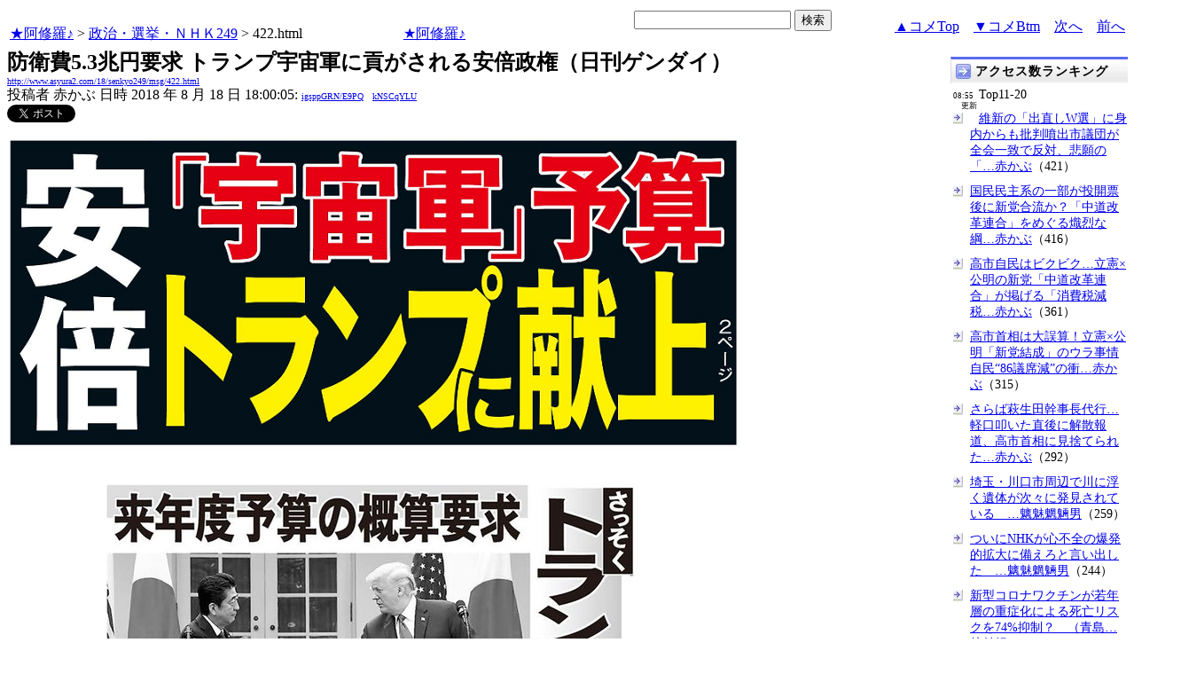

--- FILE ---
content_type: text/html
request_url: http://www.asyura2.com/18/senkyo249/msg/422.html
body_size: 12686
content:
<!DOCTYPE HTML PUBLIC "-//W3C//DTD HTML 4.01 Transitional//EN">
<HTML lang="ja-JP">
<head>
<!-- as gtag.js start 20250822 -->

<!-- as gtag.js end -->
<meta http-equiv="Content-type" content="text/html; charset=Shift_JIS">
<title>防衛費5.3兆円要求 トランプ宇宙軍に貢がされる安倍政権（日刊ゲンダイ）　 赤かぶ</title>

 
 

<!-- html head csstype start 20201006 -->
<meta name="viewport" content="width=device-width, initial-scale=1.0">
<META http-equiv="Content-Style-Type" content="text/css">
<link rel="stylesheet" type="text/css" href="http://www.asyura2.com/css/delCmtD.css" title="standard" >
<link rel="alternate stylesheet" type="text/css" href="http://www.asyura2.com/css/delCmtV.css" title="alternate" >

<link rel="stylesheet" type="text/css" media="screen and (max-width: 799px)" href="http://www.asyura2.com/css/smart1.css">
<link rel="stylesheet" type="text/css" media="screen and (min-width: 800px)" href="http://www.asyura2.com/css/newstyle2020.css" >

<link rel="stylesheet" type="text/css" href="http://www.asyura.us/hks/css/user.css">
<META http-equiv="Content-Script-Type" content="text/javascript">
<script type="text/javascript" src="/js/javascript.js"></script>
<script type="text/javascript" src="/js/styleswitcher.js"></script>
<meta name="referrer" content="unsafe-url">
<!-- html head csstype end -->

<!-- ad head start 2025102213 -->
<script type="text/javascript">
  var microadCompass = microadCompass || {};
  microadCompass.queue = microadCompass.queue || [];
</script>
<script type="text/javascript" charset="UTF-8" src="//j.microad.net/js/compass.js" onload="new microadCompass.AdInitializer().initialize();" async></script>
<!-- ad head end -->
</head>
<BODY>
<a name="top"></a>
<!-- なにも変更しなくてＯＫ カウンターを時々変更する。-->

<table border="0" width="100%">
    <tr> 
    <td><a href="../../../index.html">★阿修羅♪</a>  &gt; <a href="../index.html">政治・選挙・ＮＨＫ249</a> &gt; 422.html
<!-- asgifcounter del p2 <img src ="/cnt/001/c/Count__.cgi?ft=0&dd=C&comma=T&df=senkyo249_422"> --> 
<!-- count view start 20201014 -->
<div id="counterblock" style="display: inline-block; _display: inline;"></div><script>var counterblock = document.getElementById('counterblock');counterblock.insertAdjacentHTML( 'beforebegin', '<iframe src="http://www.asyura2.com/cnt/a2.php?ref=' + document.referrer + '&url=' + location.href + '"  height="30" width="90" frameborder="0" scrolling="no"></iframe>' );</script>
<!-- count view end -->
　<a href="../../../index.html">★阿修羅♪</a><!-- スマホ用リンク20180813 -->


    </td>
      <td align="right"> 

<!-- google.co.jp_search start 20180823 -->
       <table bgcolor="#FFFFFF" border="0" cellpadding="0" cellspacing="0">

         <tr> 
          <td> 
<form action="http://www.google.co.jp/search" method="get">
<input type="hidden" name="as_occt" value="any">
<input type="hidden" name="as_sitesearch" value="www.asyura2.com">
<input type="hidden" name="num" value="10">
<input type="text" size="20" name="as_q">
<input type="submit" name="btnG" value="検索" class="smart_submit">
</form>
          </td>
         </tr>
       </table>
<!-- google.co.jp_search end -->

   </td>
      <td>
        <div align="right"><a href="#ctop">▲コメTop</a>　<a href="#cbtm">▼コメBtm</a>　<a href="423.html">次へ</a>　<a href="421.html">前へ</a></div>
      </td>
    </tr>
</table>


<!-- box sumaho start 20251018 -->

<!-- box sumaho end -->


<!-- ２カラム　上部　開始-->
<div id="post-content">
    <div id="main-content-left">
<!-- ２カラム　上部　終了-->




<font size="+2"><b>防衛費5.3兆円要求 トランプ宇宙軍に貢がされる安倍政権（日刊ゲンダイ）　</b></font><br>
<font size=1><a href="http://www.asyura2.com/18/senkyo249/msg/422.html">http://www.asyura2.com/18/senkyo249/msg/422.html</a></font><br>
<siname> 投稿者 赤かぶ 日時 2018 年 8 月 18 日 18:00:05: <font size=1><a href="https://www.google.com/search?hl=ja&ie=Shift_JIS&q=site%3Awww.asyura2.com&q=igsppGRN/E9PQ" target="_blank">igsppGRN/E9PQ</a>　<a href="http://www.asyura2.com/acpn/k/kn/kns/kNSCqYLU/index.html" target="_blank">kNSCqYLU</a></font>
 

<!-- snsshare01 start 20190302 -->
<table border="0" cellpadding="0" cellspacing="0">
<tr><td bordercolor="0">
<!-- twitter -->
<a href="https://twitter.com/share" class="twitter-share-button">Tweet</a>
</td><td bordercolor="0">
<!-- FBいいね！-->
　<div class="fb-like" expr:data-href="data:post.url" data-layout="button_count" data-action="like" data-show-faces="false" data-share="true"></div>
</td>
</tr></table>
<!-- snsshare01 end -->

 

<!-- asadbox main top start 20251116 -->
<div id="2b4ffed17c790d66cc6c0b8cd4cfeb53" >
  <script type="text/javascript">
    microadCompass.queue.push({
      "spot": "2b4ffed17c790d66cc6c0b8cd4cfeb53"
    });
  </script>
</div>
<!-- asadbox main top end -->




<!-- 070903 peter start -->
<!-- 
<img src="http://www.asyura.us/peterimg/1002.gif" align="right">
 -->
<!-- 070903 peter end -->


<p> 




<img src="http://img.asyura2.com/x0/d8/9259.png"><p><br>
　　　　　　<img src="http://img.asyura2.com/x0/d8/9258.jpg"><p><br>

<font size="5"><b>防衛費5.3兆円要求 トランプ宇宙軍に貢がされる安倍政権</b></font><br><a href="https://www.nikkan-gendai.com/articles/view/news/235718" target="_blank">https://www.nikkan-gendai.com/articles/view/news/235718</a><br>2018年8月18日　日刊ゲンダイ<br><br>　<img src="http://img.asyura2.com/x0/d8/9257.jpg"><br>　日本はいいカネづる（Ｃ）共同通信社<br><br>　さっそく出てきた。トランプ政権が２０２０年までに第６の軍となる宇宙軍を創設すると発表し、安倍政権がどんな負担を約束させられているのか危惧する声が上がる中、１７日の新聞各紙が宇宙関連のニュースを一斉に報じた。<br><br>　読売新聞は１面トップで「衛星で宇宙ゴミ監視」と書き、日本政府が宇宙空間の状況を監視する人工衛星（ＳＳＡ衛星）導入の検討に入ったと伝えた。ＳＳＡ衛星は１基当たり１５０億円程度。打ち上げ費用は１回につき５０億～１００億円かかるという。<br><br>　産経新聞も１面で「日本初の有人月面着陸機」の開発構想を報じた。米国が２０２０年代に建設を目指す月基地への参加を念頭に置いたものだという。<br><br><font color="#000000" face="メイリオ" size="4"><b>■進次郎氏らも予算確保提言</b></font><br><br>　日経新聞には「宇宙・電子戦など重点」という見出しで、防衛省が来年度予算の概算要求で過去最大の５兆３０００億円規模を要求するという記事が載っていた。陸海空の枠を超えて対応する「領域横断（クロスドメイン）作戦」の実現を目指し、宇宙を監視するシステムの整備費用などを盛り込む見通しだという。この調子だと、自衛隊は地球の裏側どころか宇宙の果てまで、米国の軍事行動に付き合わされることになりかねない。<br><br>「安倍政権に近い保守系のメディアで一斉に宇宙開発のニュースが報じられたことが、米国の宇宙軍創設とリンクしているのは間違いありません。日本政府が米国の宇宙軍に直接、カネを払うことはできませんが、研究開発を含め、実際の運用や機器購入など多方面での協力体制を求められるはずで、何ができるか検討している段階だと思います」（軍事ジャーナリストの世良光弘氏）<br><br>　そういえば、今月３日に自民党の小泉進次郎筆頭副幹事長らが、宇宙ゴミの撤去技術確立に向けた予算の確保を求める提言を首相官邸に届けていた。突然、宇宙ゴミの話なんか持ち出してどうしたのかと不思議がられていたが、これも宇宙軍への協力と関連した話なのだろう。自民党の勉強会では「日本の技術力を生かした世界貢献」として、国を挙げて宇宙ゴミ対策を支援するプランが検討されているという。<br><br>　９月の総裁選で安倍３選なら、宇宙分野でも米国に貢がされ、防衛費が青天井になっていくのは確実だ。<br><br>　宇宙ゴミの前に、まずは自民党内のゴミを掃除してもらいたい。 <br><br><br><img src="http://img.asyura2.com/x0/d8/9260.png"><br><a href="https://www.facebook.com/permalink.php?id=234195116599096&story_fbid=2058022654216324" target="_blank">https://www.facebook.com/permalink.php?id=234195116599096&story_fbid=2058022654216324</a><br><br><br><blockquote class="twitter-tweet" data-lang="ja"><p lang="ja" dir="ltr">防衛費5.3兆円要求 トランプ宇宙軍に貢がされる安倍政権<br>日経『宇宙・電子戦重点』進次郎も「予算確保を」<br>「日本独自の宇宙開発、実は米軍の下請け作業」の怖れ<a href="https://t.co/YBtpZsotjY">https://t.co/YBtpZsotjY</a> <a href="https://twitter.com/hashtag/%E6%97%A5%E5%88%8A%E3%82%B2%E3%83%B3%E3%83%80%E3%82%A4DIGITAL?src=hash&ref_src=twsrc%5Etfw">#日刊ゲンダイDIGITAL</a><a href="https://twitter.com/tim1134?ref_src=twsrc%5Etfw">@tim1134</a> <a href="https://twitter.com/iwakamiyasumi?ref_src=twsrc%5Etfw">@iwakamiyasumi</a></p>&#8212; 宮澤　望 (@yuakira1) <a href="https://twitter.com/yuakira1/status/1030710939002101766?ref_src=twsrc%5Etfw">2018年8月18日</a></blockquote><br><script async src="https://platform.twitter.com/widgets.js" charset="utf-8"></script><br><br><blockquote class="twitter-tweet" data-lang="ja"><p lang="ja" dir="ltr">防衛費5.3兆円要求 トランプ宇宙軍に貢がされる安倍政権 <a href="https://t.co/HMhNQEj8BS">https://t.co/HMhNQEj8BS</a><br>進次郎氏らも予算確保提言～<br>この調子だと、自衛隊は地球の裏側どころか宇宙の果てまで、米国の軍事行動に付き合わされることになりかねない～<br>宇宙ゴミの前に先ずは党内のゴミ⇒首相始め殆どを掃除してもらいたい</p>&#8212; 天野慧 K.Amano自由党　結集　政権交代 (@peacosmos) <a href="https://twitter.com/peacosmos/status/1030733572770947072?ref_src=twsrc%5Etfw">2018年8月18日</a></blockquote><br><script async src="https://platform.twitter.com/widgets.js" charset="utf-8"></script><br><br><blockquote class="twitter-tweet" data-lang="ja"><p lang="ja" dir="ltr">読売新聞がトップで衛星で宇宙ごみ監視日本の衛星破損回避政府検討って出してたけどwebでも全然出てこないの <a href="https://t.co/uZ59HhA8wl">pic.twitter.com/uZ59HhA8wl</a></p>&#8212; 武田誠 (@makototension) <a href="https://twitter.com/makototension/status/1030219715535298560?ref_src=twsrc%5Etfw">2018年8月16日</a></blockquote><br><script async src="https://platform.twitter.com/widgets.js" charset="utf-8"></script><br><br><blockquote class="twitter-tweet" data-lang="ja"><p lang="ja" dir="ltr">読売一面トップ。まあメインは宇宙ゴミじゃなく、記事中にも有る様にキラー衛星対策だろな。<br><br>衛星で宇宙ゴミ監視 日本の衛星 破損回避…政府検討<a href="https://t.co/8ymRyN1hds">https://t.co/8ymRyN1hds</a><br>■他国の妨害も検知 <a href="https://t.co/wW7Nsf1W7n">pic.twitter.com/wW7Nsf1W7n</a></p>&#8212; 国難転生ロボ (@robo7c7c_2) <a href="https://twitter.com/robo7c7c_2/status/1030198962081292288?ref_src=twsrc%5Etfw">2018年8月16日</a></blockquote><br><script async src="https://platform.twitter.com/widgets.js" charset="utf-8"></script><br><br><blockquote class="twitter-tweet" data-lang="ja"><p lang="ja" dir="ltr">へぇ<br><br>"【有人月面着陸】日本初の有人月面着陸機　ＪＡＸＡが構想　米アポロ以来６０年ぶり（1/2ページ） - 産経ニュース" <a href="https://t.co/TT34dnGP7v">https://t.co/TT34dnGP7v</a> <a href="https://t.co/pjhhML82ij">pic.twitter.com/pjhhML82ij</a></p>&#8212; シャポコ&#127797; (@shapoco) <a href="https://twitter.com/shapoco/status/1030234683982864384?ref_src=twsrc%5Etfw">2018年8月16日</a></blockquote><br><script async src="https://platform.twitter.com/widgets.js" charset="utf-8"></script><br><br><blockquote class="twitter-tweet" data-lang="ja"><p lang="ja" dir="ltr">防衛省概算要求、宇宙・電子戦など重点：日本経済新聞<a href="https://t.co/DKhfJD0Yu0">https://t.co/DKhfJD0Yu0</a></p>&#8212; 殿 (@bakatono123) <a href="https://twitter.com/bakatono123/status/1030265551388532736?ref_src=twsrc%5Etfw">2018年8月17日</a></blockquote><br><script async src="https://platform.twitter.com/widgets.js" charset="utf-8"></script><br><br><blockquote class="twitter-tweet" data-lang="ja"><p lang="ja" dir="ltr">「米宇宙軍」の創設、国民の過半数が不支持　米世論調査 <a href="https://t.co/GoN3k1aTk3">https://t.co/GoN3k1aTk3</a></p>&#8212; cnn_co_jp (@cnn_co_jp) <a href="https://twitter.com/cnn_co_jp/status/1030322891844403200?ref_src=twsrc%5Etfw">2018年8月17日</a></blockquote><br><script async src="https://platform.twitter.com/widgets.js" charset="utf-8"></script><br><br><blockquote class="twitter-tweet" data-lang="ja"><p lang="ja" dir="ltr">自民党：進次郎氏ら宇宙ゴミで提言 <a href="https://t.co/flGTlGJ8yk">https://t.co/flGTlGJ8yk</a> 小泉進次郎は目立つ事だけを抽出して当たり構わずの発言を繰り返していますが、こいつは優先順位と言う事が分からんのか？と言いたくなりますね！</p>&#8212; 中野陽一 (@enkei10) <a href="https://twitter.com/enkei10/status/1025332652088287237?ref_src=twsrc%5Etfw">2018年8月3日</a></blockquote><br><script async src="https://platform.twitter.com/widgets.js" charset="utf-8"></script><br>関連記事<br>トランプの宇宙軍創設にはやくも従属しはじめた安倍首相　　天木直人<br><a href="http://www.asyura2.com/18/senkyo249/msg/393.html" target="_blank">http://www.asyura2.com/18/senkyo249/msg/393.html</a><br><font color="#001aff" face="メイリオ" size="4"><b>※↑こちらもご覧ください</b></font><br><br><p><br>

 
　<p>
<!-- snsshare02 start 20160723 -->
<!-- snsshare02 end -->

<!-- asadbox main kijisita start 20251116 -->

<table><tr><td>

<!-- fluct 20250822 300x250_Web_インライン_ミドル1 start -->
<!--  下記タグ群を広告を挿入したい位置に記載してください  -->
<link rel="preload" as="script" href="https://pdn.adingo.jp/p.js">
<link rel="preconnect" href="https://sh.adingo.jp" crossorigin="use-credentials">

<!--      fluct ユニット名「fluct-unit-1000299096-1」     -->
<div class="fluct-unit-1000299096-1"></div>

<!--      fluct グループ名「阿修羅掲示板_300x250_Web_インライン_ミドル1」      -->
<script type="text/javascript" src="https://pdn.adingo.jp/p.js" async></script>
<script type="text/javascript">
  var fluctAdScript = fluctAdScript || {};
  fluctAdScript.cmd = fluctAdScript.cmd || [];
  fluctAdScript.cmd.push(function (cmd) {
    cmd.setGamTargetingMap('%%PATTERN:TARGETINGMAP%%');
    cmd.requestAdByGroup("1000188708")
      .setGpid('%%ADUNIT%%')
      .display(".fluct-unit-1000299096-1", "1000299096");
  });
</script>
<!-- fluct 20250822 end -->

</td><td>

<!-- microad 20251109四角　01 -->
<div id="eed5e832ce222a60d1fa3be95dbf1fe7" >
  <script type="text/javascript">
    microadCompass.queue.push({
      "spot": "eed5e832ce222a60d1fa3be95dbf1fe7"
    });
  </script>
</div>

</td></tr></table>
<!-- asadbox main kijisita end -->







<!-- AsyuraHKS name01 start 20180823 -->
<div align="left">
<table border="1" cellpadding="1" cellspacing="1" bordercolor="#0000FF">
  <tr><td>
<form method="post" action="http://www.asyura.us/hks/hks_outline_add.php" target="_blank">
	<input type="submit" name="btnHakushu" value="　　◎この記事・コメントに拍手◎　　" class="smart_submit" >
　　<a href="http://www.asyura.us/hks/ranking_list.php" target="_blank">拍手はせず、拍手一覧を見る</a>
</form>
</td></tr>
</table>
</div>
<!-- AsyuraHKSEnd -->

<!-- add ＞＞ -->

<p>
<form name="commentForm" method="post" action="">
<table  class="bluetable" border="0" align="center" bordercolor="#0000ff" cellpadding="1" cellspacing="1">

<a name="ctop"></a>
  <tr>
    <th class="cell" ><div align="center">コメント</div></th>
  </tr>
<!--top: comment:1:-->
<tr>
	<td class="smallcell" valign="top">
		<table width="100%" border="0" cellpadding="0"><tr><td>
			<a name="c1"></a>1. 
<!--asid2id:urcdmA9xc1s: -->

<!--asid2cnt:9477:725:-->
<a href="http://www.asyura2.com/18/senkyo249/msg/422.html#c1" target="_blank">2018年8月18日 18:38:15</a>
: <font size=1><a href="http://www.google.com/search?hl=ja&ie=Shift_JIS&q=0CejVRban6" target="_blank">0CejVRban6</a>
</font> : <font size=1><a href="http://www.asyura2.com/acas/u/ur/urc/urcdmA9xc1s/index.html" target="_blank">urcdmA9xc1s</a>[9477]
</font>
      <input type="checkbox" name="delete_idx" value="1">

<a href="javascript:requestCommentDel('http://www.asyura2.com/18/senkyo249/msg/422.html#c1#c1')"><font size="2">報告</font></a>

		</td><td>
			<div align="right"><a href="#ctop">▲</a><a href="#c0">△</a><a href="#c2">▽</a><a href="#cbtm">▼</a></div>
		</td></tr></table>
<!--comment_body_from-->年貢の取り立ては、もう勘弁してくださいよ…　宗主国さま…<p>参考までにコチラもどうぞ。<p>「宇宙強国」を目指す韓国が今年10月にKSLV－2型ロケット発射を計画していると報じた。<br>10月の発射に成功すれば、韓国は小型衛星を自国のロケットで宇宙に運べるようになる。KSLV－2は自国製のエンジンを搭載しており、正真正銘の『韓国ロケット』になりそうだ<br><a href="https://www.recordchina.co.jp/b635128-s0-c30-d0135.html" target="_blank">https://www.recordchina.co.jp/b635128-s0-c30-d0135.html</a><p>宇宙での競争が始まっているんですかね…<!--comment_body_end-->
	</td>
  </tr>
<!--end: comment:1:-->

<!--top: comment:2:-->
<tr>
	<td class="smallcell" valign="top">
		<table width="100%" border="0" cellpadding="0"><tr><td>
			<a name="c2"></a>2. 
<!--asid2id:_Cka4FTpmDI: -->

<!--asid2cnt:12:1:-->
<a href="http://www.asyura2.com/18/senkyo249/msg/422.html#c2" target="_blank">2018年8月18日 18:46:38</a>
: <font size=1><a href="http://www.google.com/search?hl=ja&ie=Shift_JIS&q=wxlQr3XKSM" target="_blank">wxlQr3XKSM</a>
</font> : <font size=1><a href="http://www.asyura2.com/acas/_/_c/_ck/_Cka4FTpmDI/index.html" target="_blank">_Cka4FTpmDI</a>[12]
</font>
      <input type="checkbox" name="delete_idx" value="2">

<a href="javascript:requestCommentDel('http://www.asyura2.com/18/senkyo249/msg/422.html#c2#c2')"><font size="2">報告</font></a>

		</td><td>
			<div align="right"><a href="#ctop">▲</a><a href="#c1">△</a><a href="#c3">▽</a><a href="#cbtm">▼</a></div>
		</td></tr></table>
<!--comment_body_from-->とうちゃん腹減ったよ、晩飯どうすんだ、またパチンコに行くんか、うるせえ。<br>安倍さんもうやめてくれ、国民いくら借金したら済むんだ、うるせえ、わしが総理大臣だ、文句あるか。<!--comment_body_end-->
	</td>
  </tr>
<!--end: comment:2:-->

<!--top: comment:3:-->
<tr>
	<td class="cell" valign="top">
		<table width="100%" border="0" cellpadding="0"><tr><td>
			<a name="c3" id="c3"></a>3. 
<!--asid2id:K9EhTpDjOxI: -->

<!--asid2cnt:357:98:-->

<!--spwdcnt:5938:992:-->

<!--pennamebase64:jbKPlQ:-->
 <a href="http://www.asyura2.com/acpn/j/jb/jbk/jbKPlQ/index.html" target="_blank">佐助<font size=1>[5938] jbKPlQ</font></a> <a href="http://www.asyura2.com/18/senkyo249/msg/422.html#c3" target="_blank">2018年8月18日 20:17:20</a>
 : <font size=1><a href="http://www.google.com/search?hl=ja&ie=Shift_JIS&q=RbPZf2tsH6" target="_blank">RbPZf2tsH6</a>
</font> : <font size=1><a href="http://www.asyura2.com/acas/k/k9/k9e/K9EhTpDjOxI/index.html" target="_blank">K9EhTpDjOxI</a>[357]
</font>
      <input type="checkbox" name="delete_idx" value="3">

<a href="javascript:requestCommentDel('http://www.asyura2.com/18/senkyo249/msg/422.html#c3#c3')"><font size="2">報告</font></a>

		</td><td>
			<div align="right"><a href="#ctop">▲</a><a href="#c2">△</a><a href="#c4">▽</a><a href="#cbtm">▼</a></div>
		</td></tr></table>
<!--comment_body_from-->敵は宇宙にいるぞ<p>目指す政敵は，宇宙にいるから，軍需武器を買いなさい。<p>平和憲法を改変し，核武装化し，世界の憲兵入りを狙う安倍総理は，人殺しでなく宇宙人殺しに邁進。<p>凄いな，でも産業革命で電子噴射式にすると瞬間移動できるし燃料いらないロケットが完成。消費税10％じゃ少ないから25％にすると言い出すかも知れない。<!--comment_body_end-->
	</td>
  </tr>
<!--end: comment:3:-->

<!--top: comment:4:-->
<tr>
	<td class="smallcell" valign="top">
		<table width="100%" border="0" cellpadding="0"><tr><td>
			<a name="c4"></a>4. 
<!--asid2id:4Cn8SwptRF0: -->

<!--asid2cnt:885:962:-->
<a href="http://www.asyura2.com/18/senkyo249/msg/422.html#c4" target="_blank">2018年8月18日 20:21:35</a>
: <font size=1><a href="http://www.google.com/search?hl=ja&ie=Shift_JIS&q=FihR7U8hTQ" target="_blank">FihR7U8hTQ</a>
</font> : <font size=1><a href="http://www.asyura2.com/acas/4/4c/4cn/4Cn8SwptRF0/index.html" target="_blank">4Cn8SwptRF0</a>[885]
</font>
      <input type="checkbox" name="delete_idx" value="4">

<a href="javascript:requestCommentDel('http://www.asyura2.com/18/senkyo249/msg/422.html#c4#c4')"><font size="2">報告</font></a>

		</td><td>
			<div align="right"><a href="#ctop">▲</a><a href="#c3">△</a><a href="#c5">▽</a><a href="#cbtm">▼</a></div>
		</td></tr></table>
<!--comment_body_from-->貢ぐのやめたらクビ飛ばされるから<br>安倍はもちろん今井など官邸の連中はアメリカに弱みを握られて脅されていると見るべき<br>安倍が総理でいる限り日本は干上がるまで搾り取られると思います。<!--comment_body_end-->
	</td>
  </tr>
<!--end: comment:4:-->

<!--top: comment:5:-->
<tr>
	<td class="smallcell" valign="top">
		<table width="100%" border="0" cellpadding="0"><tr><td>
			<a name="c5"></a>5. 
<!--asid2id:vEeN2335v8Q: -->

<!--asid2cnt:815:91:-->
<a href="http://www.asyura2.com/18/senkyo249/msg/422.html#c5" target="_blank">2018年8月18日 20:49:16</a>
: <font size=1><a href="http://www.google.com/search?hl=ja&ie=Shift_JIS&q=wTqrxDwRMY" target="_blank">wTqrxDwRMY</a>
</font> : <font size=1><a href="http://www.asyura2.com/acas/v/ve/vee/vEeN2335v8Q/index.html" target="_blank">vEeN2335v8Q</a>[815]
</font>
      <input type="checkbox" name="delete_idx" value="5">

<a href="javascript:requestCommentDel('http://www.asyura2.com/18/senkyo249/msg/422.html#c5#c5')"><font size="2">報告</font></a>

		</td><td>
			<div align="right"><a href="#ctop">▲</a><a href="#c4">△</a><a href="#c6">▽</a><a href="#cbtm">▼</a></div>
		</td></tr></table>
<!--comment_body_from-->　<br>　ＱＥで　３００兆円　お渡ししたのに　まだ足りないんですか？？<br>　<br>　さらに　ゴミみたいな　自衛隊の費用まで　かっさらっていって<p>　＝＝＝<p>　日本の自衛隊は　アメリカへの　トンネル会社みたいに　なっちゃって　<p>　自衛隊には　給料を引いたら　ほとんど　軍備ができない状態で　戦争できる状態ではない<p>　＝＝＝<p>　ウヨちゃ～～～ん　　自衛隊は　中身が「すっぽんぽん」　ですけど～～～<br>　　<br><!--comment_body_end-->
	</td>
  </tr>
<!--end: comment:5:-->

<!--top: comment:6:-->
<tr>
	<td class="smallcell" valign="top">
		<table width="100%" border="0" cellpadding="0"><tr><td>
			<a name="c6"></a>6. 
<!--asid2id:vEeN2335v8Q: -->

<!--asid2cnt:816:91:-->
<a href="http://www.asyura2.com/18/senkyo249/msg/422.html#c6" target="_blank">2018年8月18日 20:51:40</a>
: <font size=1><a href="http://www.google.com/search?hl=ja&ie=Shift_JIS&q=wTqrxDwRMY" target="_blank">wTqrxDwRMY</a>
</font> : <font size=1><a href="http://www.asyura2.com/acas/v/ve/vee/vEeN2335v8Q/index.html" target="_blank">vEeN2335v8Q</a>[816]
</font>
      <input type="checkbox" name="delete_idx" value="6">

<a href="javascript:requestCommentDel('http://www.asyura2.com/18/senkyo249/msg/422.html#c6#c6')"><font size="2">報告</font></a>

		</td><td>
			<div align="right"><a href="#ctop">▲</a><a href="#c5">△</a><a href="#c7">▽</a><a href="#cbtm">▼</a></div>
		</td></tr></table>
<!--comment_body_from--><br>　あの～～　自衛隊の訓練って　実弾は「ない」　空砲だって「もったいない」<p>　＝＝＝<p>　訓練では　　「構えて～～～」<p>　　　　　　　「撃て」<p>　　　　　　　「カチャ」　　　　　　＜＝＝　空しいと　おもわないですか～～～<br>　<br>　<!--comment_body_end-->
	</td>
  </tr>
<!--end: comment:6:-->

<!--top: comment:7:-->
<tr>
	<td class="smallcell" valign="top">
		<table width="100%" border="0" cellpadding="0"><tr><td>
			<a name="c7"></a>7. 
<!--asid2id:vEeN2335v8Q: -->

<!--asid2cnt:817:91:-->
<a href="http://www.asyura2.com/18/senkyo249/msg/422.html#c7" target="_blank">2018年8月18日 20:53:30</a>
: <font size=1><a href="http://www.google.com/search?hl=ja&ie=Shift_JIS&q=wTqrxDwRMY" target="_blank">wTqrxDwRMY</a>
</font> : <font size=1><a href="http://www.asyura2.com/acas/v/ve/vee/vEeN2335v8Q/index.html" target="_blank">vEeN2335v8Q</a>[817]
</font>
      <input type="checkbox" name="delete_idx" value="7">

<a href="javascript:requestCommentDel('http://www.asyura2.com/18/senkyo249/msg/422.html#c7#c7')"><font size="2">報告</font></a>

		</td><td>
			<div align="right"><a href="#ctop">▲</a><a href="#c6">△</a><a href="#c8">▽</a><a href="#cbtm">▼</a></div>
		</td></tr></table>
<!--comment_body_from--><br>　自衛隊員　入隊して　最初に　１０発ほど　撃たしてもらいました<p>　＝＝＝<p>　以後は　くんれんでは　「カチャ」だけです～～～～<br>　<!--comment_body_end-->
	</td>
  </tr>
<!--end: comment:7:-->

<!--top: comment:8:-->
<tr>
	<td class="smallcell" valign="top">
		<table width="100%" border="0" cellpadding="0"><tr><td>
			<a name="c8"></a>8. 
<!--asid2id:vEeN2335v8Q: -->

<!--asid2cnt:818:91:-->
<a href="http://www.asyura2.com/18/senkyo249/msg/422.html#c8" target="_blank">2018年8月18日 21:07:15</a>
: <font size=1><a href="http://www.google.com/search?hl=ja&ie=Shift_JIS&q=wTqrxDwRMY" target="_blank">wTqrxDwRMY</a>
</font> : <font size=1><a href="http://www.asyura2.com/acas/v/ve/vee/vEeN2335v8Q/index.html" target="_blank">vEeN2335v8Q</a>[818]
</font>
      <input type="checkbox" name="delete_idx" value="8">

<a href="javascript:requestCommentDel('http://www.asyura2.com/18/senkyo249/msg/422.html#c8#c8')"><font size="2">報告</font></a>

		</td><td>
			<div align="right"><a href="#ctop">▲</a><a href="#c7">△</a><a href="#c9">▽</a><a href="#cbtm">▼</a></div>
		</td></tr></table>
<!--comment_body_from--><br>　ウヨちゃん　助けて～～～　　自衛隊が　大変だ～～～～～<p>　<p>　たすけてくれ～～～～～～～～～～～～～～<br>　<br>　<!--comment_body_end-->
	</td>
  </tr>
<!--end: comment:8:-->

<!--top: comment:9:-->
<tr>
	<td class="cell" valign="top">
		<table width="100%" border="0" cellpadding="0"><tr><td>
			<a name="c9"></a>9. 
<!--asid2id:@1zcvcX@I@k: -->

<!--asid2cnt:31:241:-->

<!--spwdcnt:191:992:-->

<!--pennamebase64:guSC3w:-->
 <a href="http://www.asyura2.com/acpn/g/gu/gus/guSC3w/index.html" target="_blank">ゆめ<font size=1>[191] guSC3w</font></a> <a href="http://www.asyura2.com/18/senkyo249/msg/422.html#c9" target="_blank">2018年8月19日 05:59:21</a>
 : <font size=1><a href="http://www.google.com/search?hl=ja&ie=Shift_JIS&q=9G2lLkIaoE" target="_blank">9G2lLkIaoE</a>
</font> : <font size=1><a href="http://www.asyura2.com/acas/@/@1/@1z/@1zcvcX@I@k/index.html" target="_blank">@1zcvcX@I@k</a>[31]
</font>
      <input type="checkbox" name="delete_idx" value="9">

<a href="javascript:requestCommentDel('http://www.asyura2.com/18/senkyo249/msg/422.html#c9#c9')"><font size="2">報告</font></a>

		</td><td>
			<div align="right"><a href="#ctop">▲</a><a href="#c8">△</a><a href="#c10">▽</a><a href="#cbtm">▼</a></div>
		</td></tr></table>
<!--comment_body_from-->宇宙からの攻撃はマッハ15以上　防御は困難　上空400Kmだと瞬殺！<br>今年になり日米共に宇宙軍創設に動いている理由でもある<p>世界の極道国家群は　露・中・朝鮮・イスラム悪魔教・ユダ金・王族<br>これに対して　トランプ政権が早期の地球浄化へと　動き出した<p>遅れれば　情報漏えいで武器が高度化して　戦争＝世界破滅　を意味する<br>極道国家群の　戦力が旧式の今が　無傷で世界を核戦争で浄化できるチャンス<p>その第一段が　中国への懲罰関税である　追い込まれた中国は必ず暴走！<br>最終戦争は核戦争となる！　99％以上の殲滅で、世界統一となるはずだ<p>日.米.英.印.豪　Vs　露.中.朝鮮.イスラム悪魔教.ユダ金.王族<!--comment_body_end-->
	</td>
  </tr>
<!--end: comment:9:-->

<!--top: comment:10:-->
<tr>
	<td class="smallcell" valign="top">
		<table width="100%" border="0" cellpadding="0"><tr><td>
			<a name="c10"></a>10. 
<!--asid2id:UQbDNUnByFU: -->

<!--asid2cnt:93:5:-->
<a href="http://www.asyura2.com/18/senkyo249/msg/422.html#c10" target="_blank">2018年8月19日 23:11:52</a>
: <font size=1><a href="http://www.google.com/search?hl=ja&ie=Shift_JIS&q=g0IDi09OCk" target="_blank">g0IDi09OCk</a>
</font> : <font size=1><a href="http://www.asyura2.com/acas/u/uq/uqb/UQbDNUnByFU/index.html" target="_blank">UQbDNUnByFU</a>[93]
</font>
      <input type="checkbox" name="delete_idx" value="10">

<a href="javascript:requestCommentDel('http://www.asyura2.com/18/senkyo249/msg/422.html#c10#c10')"><font size="2">報告</font></a>

		</td><td>
			<div align="right"><a href="#ctop">▲</a><a href="#c9">△</a><a href="#c11">▽</a><a href="#cbtm">▼</a></div>
		</td></tr></table>
<!--comment_body_from-->蚊帳の外　だから貢ぐよ　喜んで<!--comment_body_end-->
	</td>
  </tr>
<!--end: comment:10:-->
<!-- as ad come tbm1 start 20180811 -->
</table>

<table  class="bluetable" border="0" align="center" bordercolor="#0000ff" cellpadding="1" cellspacing="1" >
<!-- as ad come tbend -->

<!--insert: last_comment_end:10:-->

</table>
<!-- as reroad start 20190302 -->
<!-- as reroad end -->
</form>
<a name="cbtm"></a>

<p align="right">
<a href="#top" target="_top">▲上へ</a>　　　　　
<a href="/index.html">★阿修羅♪</a>  &gt; <a href="../index.html">政治・選挙・ＮＨＫ249掲示板</a>　<a href="423.html">次へ</a> 　<a href="421.html">前へ</a> 
</p>


<!-- as memberadd start 20180823 -->
<FORM>
<INPUT type="button" value="●【コメント追加時メール通知】リストに追加 ●" onClick="window.open('http://asyura.us/member/add.php')" class="smart_submit">
</FORM>
<!-- as memberadd end -->
<!--insert: deleted_comment_view_button-->
</p>

<!-- AsyuraHKS name01 start 20180823 -->
<div align="left">
<table border="1" cellpadding="1" cellspacing="1" bordercolor="#0000FF">
  <tr><td>
<form method="post" action="http://www.asyura.us/hks/hks_outline_add.php" target="_blank">
	<input type="submit" name="btnHakushu" value="　　◎この記事・コメントに拍手◎　　" class="smart_submit" >
　　<a href="http://www.asyura.us/hks/ranking_list.php" target="_blank">拍手はせず、拍手一覧を見る</a>
</form>
</td></tr>
</table>
</div>
<!-- AsyuraHKSEnd -->

<!--  <table  class="bluetable" border="0" bordercolor="#0000ff" cellpadding="1" cellspacing="1"> -->





<!-- asadbox main comesita start 20251116 -->
<table><tr><td>

<div id="fc923e12270760905d9a665b1f8d08f3" >
  <script type="text/javascript">
    microadCompass.queue.push({
      "spot": "fc923e12270760905d9a665b1f8d08f3"
    });
  </script>
</div>

</td><td>

<!-- fluct 20250822 300x250_Web_インライン_ミドル4 start -->
<!--  下記タグ群を広告を挿入したい位置に記載してください  -->
<link rel="preload" as="script" href="https://pdn.adingo.jp/p.js">
<link rel="preconnect" href="https://sh.adingo.jp" crossorigin="use-credentials">

<!--      fluct ユニット名「fluct-unit-1000299099-1」     -->
<div class="fluct-unit-1000299099-1"></div>

<!--      fluct グループ名「阿修羅掲示板_300x250_Web_インライン_ミドル4」      -->
<script type="text/javascript" src="https://pdn.adingo.jp/p.js" async></script>
<script type="text/javascript">
  var fluctAdScript = fluctAdScript || {};
  fluctAdScript.cmd = fluctAdScript.cmd || [];
  fluctAdScript.cmd.push(function (cmd) {
    cmd.setGamTargetingMap('%%PATTERN:TARGETINGMAP%%');
    cmd.requestAdByGroup("1000188711")
      .setGpid('%%ADUNIT%%')
      .display(".fluct-unit-1000299099-1", "1000299099");
  });
</script>
<!-- fluct 20250822 end -->

</td></tr></table>

<!-- asadbox main komesita end -->







<p>
<a name="followups">フォローアップ:</a><br>
<!-- aa## 注意！　この部分、改行すると、フォローアップが表示されなくなる -->
<ul><!--insert: 422-->
</ul><!--end: 422-->
<!-- aa## 注意！　この部分、改行すると、フォローアップが表示されなくなる -->
  <form method=POST action="../../../bbsup/up.cgi?ban=senkyo249&up=2">
    <input type=hidden name="origsubject" value="防衛費5.3兆円要求 トランプ宇宙軍に貢がされる安倍政権（日刊ゲンダイ）　">
    <input type=hidden name="origname" value="赤かぶ">
    <input type=hidden name="origemail" value="">
    <input type=hidden name="origdate" value="2018 年 8 月 18 日 18:00:05">
    <input type=hidden name="followup" value="422">
    <input type=hidden name="subject" value="防衛費5.3兆円要求 トランプ宇宙軍に貢がされる安倍政権（日刊ゲンダイ）　">
    <input type=submit name="submit4" value="フォローアップ投稿フォームへ" class="smart_submit">
  </form>


<!-- asレコメンド start 2018/08/23 -->
<!-- asレコメンド end -->

<hr>
	<form name="postForm" method="post" action="../../../bbsup/comment.cgi?ban=senkyo249&num=422">
<!-- ascomblock1 start 20230108 -->
★登録無しでコメント可能。今すぐ反映　<INPUT TYPE="RADIO" NAME="radioinput" VALUE="0" CHECKED>通常
｜<INPUT TYPE="RADIO" NAME="radioinput" VALUE="1" >動画・ツイッター等
｜<INPUT TYPE="RADIO" NAME="radioinput" VALUE="2" >htmltag可（熟練者向）<br>
（<INPUT TYPE="RADIO" NAME="precheck" id="normal0" VALUE="0" CHECKED>タグCheck
｜<INPUT TYPE="RADIO" NAME="precheck" id="normal1" VALUE="1" >タグに'だけを使っている場合のcheck
｜<INPUT TYPE="RADIO" NAME="precheck" id="normal2" VALUE="2" >checkしない）（<a href="http://www.asyura2.com/13/kanri21/msg/535.html" target="_blank">各説明</a>）<br>
<textarea name="body" cols=75 rows=12></textarea>
<br>
（<input type="checkbox" name="newpenname" value="1">←ペンネーム新規登録ならチェック）
<br>
↓ペンネーム（2023/11/26から必須）<br>
<input type=text name="name" size=50  maxlength=25>
<br>
↓パスワード（ペンネームに必須）<br>
<input type=text name="spwd" size=10 style="ime-mode:disabled"><br>
（ペンネームとパスワードは初回使用で記録、次回以降にチェック。パスワードはメモすべし。）<br>
↓画像認証<img src="http://www.asyura.us/img/img_auth.jpg"><br>
<input name="img_auth" value="" type="text" style="ime-mode:disabled">（ 上画像文字を入力）<br>
<input name="postComment" value="コメント投稿" type="submit" class="smart_submit">
<a href="http://www.asyura2.com/11/kanri20/msg/612.html" target="_blank">ルール確認＆失敗対策</a>
<br>画像の URL (任意): <input type=text name="img" value="" size=45>
<br>

<!-- ascomblock1 end -->
    <input type="hidden" name="subject" value="防衛費5.3兆円要求 トランプ宇宙軍に貢がされる安倍政権（日刊ゲンダイ）　 赤かぶ">
        </form>
<!-- ascomblock2 start 20200530 -->
<a href="http://www.asyura2.com/archives/index.html">投稿コメント全ログ</a>
　<a href="http://www.asyura2.com/13/kanri21/msg/215.html" target="_blank">コメント即時配信</a>
　<a href="http://www.asyura2.com/13/lunchbreak53/msg/491.html" target="_blank">スレ建て依頼</a>
　<a href="http://www.asyura2.com/13/kanri21/msg/605.html" target="_blank">削除コメント確認方法</a>

<hr>
<!-- ascomblock2 end -->
<!-- add ＜＜ -->




<p align="right">
<a href="#top" target="_top">▲上へ</a>　　　　　
<a href="/index.html">★阿修羅♪</a>  &gt; <a href="../index.html">政治・選挙・ＮＨＫ249掲示板</a>　<a href="423.html">次へ</a> 　<a href="421.html">前へ</a> 
</p>


<!-- main bottom start 20170606 -->

<!-- AsyuraHKSlist name="02" -->

   <iframe src="http://asyura.us/hks/latest_ranking_list2.html"
 style="width:660px;height:360px;background-color:#FFFFFF;"
 scrolling="no" marginwidth="0"
 marginheight="0" frameborder="0"></iframe>

<!-- AsyuraHKSlistEnd -->


<!-- AsyuraHKS2list latest_ranking_listw200_top10_20 -->
 <iframe src="http://www.asyura.us/hks/latest_ranking_listw200_top10_20.html"
 style="width:660px;height:360px;background-color:#FFFFFF;"
 scrolling="no" marginwidth="0"
 marginheight="0" frameborder="0"></iframe>
<!-- AsyuraHKS2listEnd -->
 

<!-- asadbox main btm start 20251116 -->
<table><tr><td>

<!-- fluct 20250822 300x250_Web_インライン_ミドル5 start -->
<!--  下記タグ群を広告を挿入したい位置に記載してください  -->
<link rel="preload" as="script" href="https://pdn.adingo.jp/p.js">
<link rel="preconnect" href="https://sh.adingo.jp" crossorigin="use-credentials">

<!--      fluct ユニット名「fluct-unit-1000299100-1」     -->
<div class="fluct-unit-1000299100-1"></div>

<!--      fluct グループ名「阿修羅掲示板_300x250_Web_インライン_ミドル5」      -->
<script type="text/javascript" src="https://pdn.adingo.jp/p.js" async></script>
<script type="text/javascript">
  var fluctAdScript = fluctAdScript || {};
  fluctAdScript.cmd = fluctAdScript.cmd || [];
  fluctAdScript.cmd.push(function (cmd) {
    cmd.setGamTargetingMap('%%PATTERN:TARGETINGMAP%%');
    cmd.requestAdByGroup("1000188712")
      .setGpid('%%ADUNIT%%')
      .display(".fluct-unit-1000299100-1", "1000299100");
  });
</script>
<!-- fluct 20250822 end -->

</td><td>

<div id="5022c285618ff82a4d027e02feb9e58d" >
  <script type="text/javascript">
    microadCompass.queue.push({
      "spot": "5022c285618ff82a4d027e02feb9e58d"
    });
  </script>
</div>

</td></tr></table>
<!-- asadbox main btm end -->






<!-- AsyuraCOMlist name="03" -->

   <iframe src="http://www.asyura.us/cmt/latest_ranking_list2.html"
 style="width:660px;height:180px;background-color:#FFFFFF;"
 scrolling="no" marginwidth="0"
 marginheight="0" frameborder="0"></iframe>

<!-- AsyuraCOMlistEnd -->


<!-- main bottom end -->

<!-- AsyuraAccesslist20140801 name="04" -->

<iframe src="http://www.asyura3.com/rank/iframe/senkyo/"
 style="width:660px;height:180px;background-color:#FFFFFF;"
 scrolling="no" marginwidth="0"
 marginheight="0" frameborder="0"></iframe>

<!-- AsyuraAccesslist END-->
<!-- Under AsyuraAccesslist start 20170606 -->
<!-- Under AsyuraAccesslist end -->




<p>


<!-- AsyuraAd1 name="01" -->
<!-- AsyuraAd1End -->
<!-- Asyuraemail start 20180823 -->
<p>
<div align="center">
  
  <font color="#FF0000"><b>★阿修羅♪</b></font>　<a href="http://www.asyura2.com/">http://www.asyura2.com/</a> 
since 1995<br>
<img src="http://www.asyura.us/img/asm.jpg">スパムメールの中から見つけ出すためにメールのタイトルには必ず「阿修羅さんへ」と記述してください。<br>
すべてのページの<strong>引用、転載、リンクを許可</strong>します。<strong>確認メールは不要</strong>です。引用元リンクを表示してください。
</div>
<!-- Asyuraemail end -->
<!-- AsyuraAd1 name="02" -->

<!-- AsyuraAd1End -->

<!-- tpl type-20131109.2 -->
<form name="requestDeleteForm" method="post" action="../../../bbsup/comment.cgi?ban=senkyo249&num=422">
<input type="hidden" name="delete_url" value="">
<input type="hidden" name="subject">
</form>

<table border=0 width="100%">
<tr>
<td>
<form name="deleteForm" method="post" action="../../../bbsup/comment.cgi?ban=senkyo249&num=422&comment_del_flg=on">
	<input name="name" type="text" size="1" maxlength="100" style="ime-mode:disabled">
	<input name="password" type="password" size="1" maxlength="50" style="ime-mode:disabled">
	<input name="deleteComment" type="button" value="管理用" onClick="javascript:commentDel();">
	<input type="hidden" name="delete_idx_merge" value="">
	<input type="hidden" name="subject">
</form>
</td>
<td>
	<div align="right">
	<a href="#top" target="_top">▲上へ</a>　　　　　
	<a href="/index.html">★阿修羅♪</a>  &gt; <a href="../index.html">政治・選挙・ＮＨＫ249掲示板</a>　<a href="423.html">次へ</a> 　<a href="421.html">前へ</a> 
	</div>
</td>
</tr>
</table>



<!-- 2col bottom start type20131108 -->

<!-- ２カラム　下部　開始-->
    </div>
    <div id="post-content-right">

<!-- box migi start 20251116 -->
 
<!-- アクセスランキング総合 11-20-->
      <iframe src="http://www.asyura3.com/rank/iframe/sogo/1120/"
 style="width:200px;height:800px;background-color:#FFFFFF;"
 scrolling="no" marginwidth="0"
 marginheight="0" frameborder="0"></iframe>

<div id="4fcc1537e116051bbe8940cec1f7a8bb" >
  <script type="text/javascript">
    microadCompass.queue.push({
      "spot": "4fcc1537e116051bbe8940cec1f7a8bb"
    });
  </script>
</div>

<!-- 拍手ランキング  1-10-->
      <iframe src="http://www.asyura.us/hks/latest_ranking_listw200_top0_10.html"
 style="width:200px;height:700px;background-color:#FFFFFF;"
 scrolling="no" marginwidth="0"
 marginheight="0" frameborder="0"></iframe>


<!-- fluct 20250822 160x600_Web_インライン_ミドル2 start -->
<!--  下記タグ群を広告を挿入したい位置に記載してください  -->
<link rel="preload" as="script" href="https://pdn.adingo.jp/p.js">
<link rel="preconnect" href="https://sh.adingo.jp" crossorigin="use-credentials">

<!--      fluct ユニット名「fluct-unit-1000299113-1」     -->
<div class="fluct-unit-1000299113-1"></div>

<!--      fluct グループ名「阿修羅掲示板_160x600_Web_インライン_ミドル2」      -->
<script type="text/javascript" src="https://pdn.adingo.jp/p.js" async></script>
<script type="text/javascript">
  var fluctAdScript = fluctAdScript || {};
  fluctAdScript.cmd = fluctAdScript.cmd || [];
  fluctAdScript.cmd.push(function (cmd) {
    cmd.setGamTargetingMap('%%PATTERN:TARGETINGMAP%%');
    cmd.requestAdByGroup("1000188725")
      .setGpid('%%ADUNIT%%')
      .display(".fluct-unit-1000299113-1", "1000299113");
  });
</script>
<!-- fluct 20250822 end -->


<!-- 拍手ランキング 11-20-->
      <iframe src="http://www.asyura.us/hks/latest_ranking_listw200_top10_20.html"
 style="width:200px;height:700px;background-color:#FFFFFF;"
 scrolling="no" marginwidth="0"
 marginheight="0" frameborder="0"></iframe>

<!-- microad 20251109縦　02 -->
<div id="f22c365e927dff9afecfbb69ed61c5d1" >
  <script type="text/javascript">
    microadCompass.queue.push({
      "spot": "f22c365e927dff9afecfbb69ed61c5d1"
    });
  </script>
</div>


<!-- アクセスランキング総合 1-10-->
      <iframe src="http://www.asyura3.com/rank/iframe/sogo/0110/"
 style="width:200px;height:800px;background-color:#FFFFFF;"
 scrolling="no" marginwidth="0"
 marginheight="0" frameborder="0"></iframe>

<!-- microad 20251109縦　03 -->
<div id="2d8980df43afc28d45b846918d2cfea7" >
  <script type="text/javascript">
    microadCompass.queue.push({
      "spot": "2d8980df43afc28d45b846918d2cfea7"
    });
  </script>
</div>

<!-- fluct 20250822 160x600_Web_インライン_ミドル3 start -->
<!--  下記タグ群を広告を挿入したい位置に記載してください  -->
<link rel="preload" as="script" href="https://pdn.adingo.jp/p.js">
<link rel="preconnect" href="https://sh.adingo.jp" crossorigin="use-credentials">

<!--      fluct ユニット名「fluct-unit-1000299114-1」     -->
<div class="fluct-unit-1000299114-1"></div>

<!--      fluct グループ名「阿修羅掲示板_160x600_Web_インライン_ミドル3」      -->
<script type="text/javascript" src="https://pdn.adingo.jp/p.js" async></script>
<script type="text/javascript">
  var fluctAdScript = fluctAdScript || {};
  fluctAdScript.cmd = fluctAdScript.cmd || [];
  fluctAdScript.cmd.push(function (cmd) {
    cmd.setGamTargetingMap('%%PATTERN:TARGETINGMAP%%');
    cmd.requestAdByGroup("1000188726")
      .setGpid('%%ADUNIT%%')
      .display(".fluct-unit-1000299114-1", "1000299114");
  });
</script>
<!-- fluct 20250822 end -->

<!-- shinobi1 access count 20241104   -->
<!--shinobi1--><script type="text/javascript" src="//x7.shinobi.jp/ufo/094912700"></script><noscript><a href="//x7.shinobi.jp/bin/gg?094912700" target="_blank"><img src="//x7.shinobi.jp/bin/ll?094912700" border="0"></a><br><span style="font-size:9px"><img style="margin:0;vertical-align:text-bottom;" src="//img.shinobi.jp/tadaima/fj.gif" width="19" height="11"> </span></noscript><!--shinobi2-->


<!-- box migi end -->



<!-- box YokoSita start 20140719-->
　<br>
<a href="#top" target="_top">▲上へ</a>　　　　　
　<br>
<a href="/index.html">★阿修羅♪</a>
　<br>
<a href="../index.html">政治・選挙・ＮＨＫ249掲示板</a>
　<br>
<a href=423.html>次へ</a>
　<br>
　<br>
　<br>
<!-- box YokoSita end -->


    </div>
</div>
<!-- ２カラム　下部　終了-->


<!-- 最下部　開始　-->
<!-- bottom ranking start 20251116 -->
<div class="clear"></div>
<div id="bottom">
    <div id="bottom-left">

<table border="0" cellspacing="0" cellpadding="0">
  <tbody>
    <tr>
      <td>

<!-- microad 20251109四角　04 -->
<div id="1ec45163df1c35d399cc38a7471def0d" >
  <script type="text/javascript">
    microadCompass.queue.push({
      "spot": "1ec45163df1c35d399cc38a7471def0d"
    });
  </script>
</div>

      </td>
      <td>

<!-- fluct 20250822 300x250_Web_インライン_ミドル8 start -->
<!--  下記タグ群を広告を挿入したい位置に記載してください  -->
<link rel="preload" as="script" href="https://pdn.adingo.jp/p.js">
<link rel="preconnect" href="https://sh.adingo.jp" crossorigin="use-credentials">

<!--      fluct ユニット名「fluct-unit-1000299103-1」     -->
<div class="fluct-unit-1000299103-1"></div>

<!--      fluct グループ名「阿修羅掲示板_300x250_Web_インライン_ミドル8」      -->
<script type="text/javascript" src="https://pdn.adingo.jp/p.js" async></script>
<script type="text/javascript">
  var fluctAdScript = fluctAdScript || {};
  fluctAdScript.cmd = fluctAdScript.cmd || [];
  fluctAdScript.cmd.push(function (cmd) {
    cmd.setGamTargetingMap('%%PATTERN:TARGETINGMAP%%');
    cmd.requestAdByGroup("1000188715")
      .setGpid('%%ADUNIT%%')
      .display(".fluct-unit-1000299103-1", "1000299103");
  });
</script>
<!-- fluct 20250822 end -->

      </td>
    </tr>
  </tbody>
</table>

      <iframe src="http://www.asyura3.com/rank/topn/sogo/007/"
 style="width:660px;height:1700px;background-color:#FFFFFF;"
 scrolling="no" marginwidth="0"
 marginheight="0" frameborder="0"></iframe>

<table border="0" cellspacing="0" cellpadding="0">
  <tbody>
    <tr>
      <td>

<!-- fluct 20250822 300x250_Web_インライン_ミドル9 start -->
<!--  下記タグ群を広告を挿入したい位置に記載してください  -->
<link rel="preload" as="script" href="https://pdn.adingo.jp/p.js">
<link rel="preconnect" href="https://sh.adingo.jp" crossorigin="use-credentials">

<!--      fluct ユニット名「fluct-unit-1000299104-1」     -->
<div class="fluct-unit-1000299104-1"></div>

<!--      fluct グループ名「阿修羅掲示板_300x250_Web_インライン_ミドル9」      -->
<script type="text/javascript" src="https://pdn.adingo.jp/p.js" async></script>
<script type="text/javascript">
  var fluctAdScript = fluctAdScript || {};
  fluctAdScript.cmd = fluctAdScript.cmd || [];
  fluctAdScript.cmd.push(function (cmd) {
    cmd.setGamTargetingMap('%%PATTERN:TARGETINGMAP%%');
    cmd.requestAdByGroup("1000188716")
      .setGpid('%%ADUNIT%%')
      .display(".fluct-unit-1000299104-1", "1000299104");
  });
</script>
<!-- fluct 20250822 end -->

      </td>
      <td>

<!-- microad 20251109四角　05 -->
<div id="4399c53900f7d1614209de8536e22af8" >
  <script type="text/javascript">
    microadCompass.queue.push({
      "spot": "4399c53900f7d1614209de8536e22af8"
    });
  </script>
</div>

      </td>
    </tr>
  </tbody>
</table>

    </div>
    <div id="bottom-right">

<table border="0" cellspacing="0" cellpadding="0">
  <tbody>
    <tr>
      <td>

<!-- microad 20251109四角　06 -->
<div id="68e87351c90dbc75e318934b5d22983a" >
  <script type="text/javascript">
    microadCompass.queue.push({
      "spot": "68e87351c90dbc75e318934b5d22983a"
    });
  </script>
</div>

      </td>
      <td>

<!-- fluct 20250822 300x250_Web_インライン_ミドル12 start -->
<!--  下記タグ群を広告を挿入したい位置に記載してください  -->
<link rel="preload" as="script" href="https://pdn.adingo.jp/p.js">
<link rel="preconnect" href="https://sh.adingo.jp" crossorigin="use-credentials">

<!--      fluct ユニット名「fluct-unit-1000299107-1」     -->
<div class="fluct-unit-1000299107-1"></div>

<!--      fluct グループ名「阿修羅掲示板_300x250_Web_インライン_ミドル12」      -->
<script type="text/javascript" src="https://pdn.adingo.jp/p.js" async></script>
<script type="text/javascript">
  var fluctAdScript = fluctAdScript || {};
  fluctAdScript.cmd = fluctAdScript.cmd || [];
  fluctAdScript.cmd.push(function (cmd) {
    cmd.setGamTargetingMap('%%PATTERN:TARGETINGMAP%%');
    cmd.requestAdByGroup("1000188719")
      .setGpid('%%ADUNIT%%')
      .display(".fluct-unit-1000299107-1", "1000299107");
  });
</script>
<!-- fluct 20250822 end -->

      </td>
    </tr>
  </tbody>
</table>

      <iframe src="http://www.asyura3.com/rank/topn/sogo/030/"
 style="width:660px;height:1700px;background-color:#FFFFFF;"
 scrolling="no" marginwidth="0"
 marginheight="0" frameborder="0"></iframe>

<table border="0" cellspacing="0" cellpadding="0">
  <tbody>
    <tr>
      <td>

<!-- fluct 20250822 300x250_Web_インライン_ミドル13 start -->
<!--  下記タグ群を広告を挿入したい位置に記載してください  -->
<link rel="preload" as="script" href="https://pdn.adingo.jp/p.js">
<link rel="preconnect" href="https://sh.adingo.jp" crossorigin="use-credentials">

<!--      fluct ユニット名「fluct-unit-1000299108-1」     -->
<div class="fluct-unit-1000299108-1"></div>

<!--      fluct グループ名「阿修羅掲示板_300x250_Web_インライン_ミドル13」      -->
<script type="text/javascript" src="https://pdn.adingo.jp/p.js" async></script>
<script type="text/javascript">
  var fluctAdScript = fluctAdScript || {};
  fluctAdScript.cmd = fluctAdScript.cmd || [];
  fluctAdScript.cmd.push(function (cmd) {
    cmd.setGamTargetingMap('%%PATTERN:TARGETINGMAP%%');
    cmd.requestAdByGroup("1000188720")
      .setGpid('%%ADUNIT%%')
      .display(".fluct-unit-1000299108-1", "1000299108");
  });
</script>
<!-- fluct 20250822 end -->

      </td>
      <td>

<!-- microad 20251109四角　07 -->
<div id="ec03ee448842489429299e402214d93d" >
  <script type="text/javascript">
    microadCompass.queue.push({
      "spot": "ec03ee448842489429299e402214d93d"
    });
  </script>
</div>

      </td>
    </tr>
  </tbody>
</table>

    </div>
</div>
<!-- bottom ranking end -->
<!-- 最下部　終了　-->



<!-- box 3 sumaho start 20251018 -->

<!-- box 3 sumaho end -->




<!-- newcount2 start 2020/09/22 -->

<!-- asyura3.com 2020 server asyura2.com -->
<script laugage="JavaScript" ><!-- k2 = "key2str"; //--></script><script type="text/javascript" src="http://www.asyura2.com/bbsup/key2str.cgi"></script><div id="c3" style="display: inline-block; _display: inline;"></div><script>var c3 = document.getElementById('c3');c3.insertAdjacentHTML( 'beforebegin' , '<iframe src="http://www.asyura3.com/new/count2/' + location.href.replace(/\//g,"=").replace(/#/g,")") + '/' + document.referrer.replace(/\//g,"=").replace(/#/g,")") + '/' + k2 + '" style="width:0px;height:0px;" height="0" width="0"  marginwidth="0" marginheight="0" frameborder="0" scrolling="no"></iframe>' );</script>

<!-- newcount2 end --> 


<!-- aspcdekainste start 20180923 -->
<!-- aspcdekainste end -->


<!-- snsshare99 start 20190302 -->
<script>!function(d,s,id){var js,fjs=d.getElementsByTagName(s)[0],p=/^http:/.test(d.location)?'http':'https';if(!d.getElementById(id)){js=d.createElement(s);js.id=id;js.src=p+'://platform.twitter.com/widgets.js';fjs.parentNode.insertBefore(js,fjs);}}(document, 'script', 'twitter-wjs');</script>

<div id="fb-root"></div>
<script>(function(d, s, id) {
  var js, fjs = d.getElementsByTagName(s)[0];
  if (d.getElementById(id)) return;
  js = d.createElement(s); js.id = id;
  js.src = "//connect.facebook.net/ja_JP/sdk.js#xfbml=1&version=v2.0";
  fjs.parentNode.insertBefore(js, fjs);
}(document, 'script', 'facebook-jssdk'));</script>

<!-- snsshare99 end -->

</body>
</html>




--- FILE ---
content_type: text/html
request_url: http://asyura.us/hks/latest_ranking_list2.html
body_size: 1493
content:
<!DOCTYPE html PUBLIC "-//W3C//DTD XHTML 1.0 Transitional//EN"
"http://www.w3.org/TR/xhtml1/DTD/xhtml1-transitional.dtd">
<html>
<head>
<title>拍手ランキング（２４時間）</title>
<meta http-equiv="Content-Type" content="text/html; charset=shift-jis" />
<style type="text/css">
.box {background:url(http://www.asyura3.com/rnk/img/bk.png) repeat-x 0 0}
.box{border-top:solid 3px #5b6bf0;border-right:solid 1px #ddd;border-left:solid 1px #ddd;width:100%;position:relative;min-height:27px;margin:10px 0 0}
.hd h1{font-size:100%;margin-top:5px;padding:0;letter-spacing:1px;float:left;}
.hd h1.h{font-size:16px;font-weight: bold; }
.hd2{font-size:16px;margin:10px 4px 0px 0px;float:right;}
.hd3{font-size:16px;margin:5px 4px 0px 0px;float:left;}
.hd img{margin:5px 4px 0px 5px;float:left}

.line { 
padding:10px 0px 0px 22px;
font-size:16px;
background: url(http://www.asyura3.com/rnk/img/ya2.jpg)  no-repeat 3px 12px ;}
</style>

</head>
<body>

<div class="ranking"><div class="box">
<div class="hd"><img src="http://www.asyura3.com/rnk/img/ya1.jpg" ><h1 class="h">拍手ランキング（２４時間）</h1><div class="hd3">　　2026/01/21 08:00更新</div>
<div class="hd2">
<a href="http://www.asyura.us/hks/ranking_list.php?term=1"
target="_blank">…もっと見る</a></div>
</div>
</div>



<div class="line"><a href="http://www.asyura2.com/25/senkyo298/msg/792.html" target="_blank">日本再生へ打倒高市自民の連帯（植草一秀の『知られざる真実』） 赤かぶ</a>（8）</div>


<div class="line"><a href="http://www.asyura2.com/25/senkyo298/msg/793.html" target="_blank">すごい破壊力になりそうな新党「中道改革」自民党86議席減という驚きの… 赤かぶ</a>（8）</div>


<div class="line"><a href="http://www.asyura2.com/25/iryo14/msg/220.html" target="_blank">数百もの研究が、COVID-19&quot;ワクチン&quot;が現代史上最大の発… 魑魅魍魎男</a>（6）</div>


<div class="line"><a href="http://www.asyura2.com/25/senkyo298/msg/795.html" target="_blank">高市政権“口だけ宰相”の二枚舌は消費税減税だけじゃない！国民生活置… 赤かぶ</a>（4）</div>


<div class="line"><a href="http://www.asyura2.com/25/senkyo298/msg/794.html" target="_blank">この選挙は国にとっての天王山どっちに転んでも、この国は激震（日刊ゲ… 赤かぶ</a>（4）</div>


<div class="line"><a href="http://www.asyura2.com/25/senkyo298/msg/790.html" target="_blank">最大の争点は「平和国家」の存亡この選挙を勝たせたら万事休すだ（日刊… 赤かぶ</a>（4）</div>


<div class="line"><a href="http://www.asyura2.com/24/health19/msg/159.html" target="_blank">がんは完全に「偽の」診断です！人体のどこにでもある腫瘍は人を殺… イワツバメ</a>（3）</div>


<div class="line"><a href="http://www.asyura2.com/25/holocaust8/msg/268.html" target="_blank">「排外主義は怖い」　外国人規制強化、コンビニ大手首脳が抱く危機… 魑魅魍魎男</a>（3）</div>


<div class="line"><a href="http://www.asyura2.com/25/kokusai36/msg/241.html" target="_blank">言論弾圧の道具として使われている銀行口座の閉鎖がスコット・リッター… 赤かぶ</a>（3）</div>


<div class="line"><a href="http://www.asyura2.com/25/senkyo298/msg/787.html" target="_blank">新党叩いて活路をふさぐな（植草一秀の『知られざる真実』） 赤かぶ</a>（3）</div>




</body>
</html>

--- FILE ---
content_type: text/html
request_url: http://www.asyura.us/hks/latest_ranking_listw200_top0_10.html
body_size: 1502
content:
<!DOCTYPE html PUBLIC "-//W3C//DTD XHTML 1.0 Transitional//EN"
"http://www.w3.org/TR/xhtml1/DTD/xhtml1-transitional.dtd">
<html>
<head>
<title>拍手ランキング（２４時間）</title>
<meta http-equiv="Content-Type" content="text/html; charset=shift-jis" />
<style type="text/css">
.box {background:url(http://www.asyura3.com/rnk/img/bk.png) repeat-x 0 0}
.box{border-top:solid 3px #5b6bf0;border-right:solid 1px #ddd;border-left:solid 1px #ddd;width:100%;position:relative;min-height:27px;margin:10px 0 0}
.hd h1{font-size:100%;margin-top:5px;padding:0;letter-spacing:1px;float:left;}
.hd h1.h{font-size:14px;font-weight: bold; }
.hd2{font-size:14px;margin:10px 4px 0px 0px;float:right;}
.hd3{font-size:9px;margin:4px 5px 0px 5px;float:left;}
.hd img{margin:5px 4px 0px 5px;float:left}
.top { 
padding:5px 0px 0px 22px;
font-size:14px;
}
.line { 
padding:10px 0px 0px 22px;
font-size:14px;
background: url(http://www.asyura3.com/rnk/img/ya2.jpg)  no-repeat 3px 12px ;}
</style>

</head><body>

<div class="ranking"><div class="box">
<div class="hd"><img src="http://www.asyura3.com/rnk/img/ya1.jpg"><h1 class="h">拍手ランキング</h1><div class="hd3"> 08:00<br>　更新</div>
</div>
</div>



<div class="line"><a href="http://www.asyura2.com/25/senkyo298/msg/792.html" target="_blank">日本再生へ打倒高市自民の連帯（植草一秀の『知られざる真実』） 赤かぶ</a>（8）</div>


<div class="line"><a href="http://www.asyura2.com/25/senkyo298/msg/793.html" target="_blank">すごい破壊力になりそうな新党「中道改革」自民党86議席減という驚きの… 赤かぶ</a>（8）</div>


<div class="line"><a href="http://www.asyura2.com/25/iryo14/msg/220.html" target="_blank">数百もの研究が、COVID-19&quot;ワクチン&quot;が現代史上最大の発… 魑魅魍魎男</a>（6）</div>


<div class="line"><a href="http://www.asyura2.com/25/senkyo298/msg/795.html" target="_blank">高市政権“口だけ宰相”の二枚舌は消費税減税だけじゃない！国民生活置… 赤かぶ</a>（4）</div>


<div class="line"><a href="http://www.asyura2.com/25/senkyo298/msg/794.html" target="_blank">この選挙は国にとっての天王山どっちに転んでも、この国は激震（日刊ゲ… 赤かぶ</a>（4）</div>


<div class="line"><a href="http://www.asyura2.com/25/senkyo298/msg/790.html" target="_blank">最大の争点は「平和国家」の存亡この選挙を勝たせたら万事休すだ（日刊… 赤かぶ</a>（4）</div>


<div class="line"><a href="http://www.asyura2.com/24/health19/msg/159.html" target="_blank">がんは完全に「偽の」診断です！人体のどこにでもある腫瘍は人を殺… イワツバメ</a>（3）</div>


<div class="line"><a href="http://www.asyura2.com/25/holocaust8/msg/268.html" target="_blank">「排外主義は怖い」　外国人規制強化、コンビニ大手首脳が抱く危機… 魑魅魍魎男</a>（3）</div>


<div class="line"><a href="http://www.asyura2.com/25/kokusai36/msg/241.html" target="_blank">言論弾圧の道具として使われている銀行口座の閉鎖がスコット・リッター… 赤かぶ</a>（3）</div>


<div class="line"><a href="http://www.asyura2.com/25/senkyo298/msg/787.html" target="_blank">新党叩いて活路をふさぐな（植草一秀の『知られざる真実』） 赤かぶ</a>（3）</div>


<div class="line"><a href="http://www.asyura.us/hks/ranking_list.php?term=1" target="_blank">… もっと見る</a>（２４時間）</div>


</font>
</body>
</html>

--- FILE ---
content_type: text/html
request_url: http://www.asyura3.com/rank/iframe/sogo/0110/
body_size: 1699
content:
<!DOCTYPE html>
<html lang="ja">
<head>
<meta http-equiv="Pragma" content="no-cache">
<meta http-equiv="Cache-Control" content="no-cache">
<meta http-equiv="Expires" content="Thu, 01 Dec 1994 16:00:00 GMT">
<meta http-equiv="Content-Type" content="text/html; charset=UTF-8" />
<title>総合 アクセス数ランキング</title>
<style type="text/css">
.box {background:url(http://www.asyura3.com/new/img/bk.png) repeat-x 0 0}
.box{border-top:solid 3px #5b6bf0;border-right:solid 1px #ddd;border-left:solid 1px #ddd;width:100%;position:relative;min-height:27px;margin:10px 0 0}
.hd h1{font-size:100%;margin-top:5px;padding:0;letter-spacing:1px;float:left;}
.hd h1.h{font-size:14px;font-weight: bold; }
.hd2{font-size:14px;margin:10px 4px 0px 0px;float:right;}
.hd3{font-size:9px;margin:4px 2px 0px 2px;float:left;}
.hd img{margin:5px 4px 0px 5px;float:left}
.top { 
padding:5px 0px 0px 22px;
font-size:14px;
}
.line { 
padding:10px 0px 0px 22px;
font-size:14px;
background: url(http://new.asyura3.com/img/ya2.jpg)  no-repeat 3px 12px ;}
</style>


</head>
<body>

<!-- main -->

<div class="ranking"><div class="box">
<div class="hd"><img src="http://new.asyura3.com/img/ya1.jpg" ><h1 class="h">アクセス数ランキング</h1><div class="hd3">08:50<br>　更新</div>
</div>
</div>

<div class="line"><a href="http://www.asyura2.com/25/senkyo298/msg/793.html" target="_blank">すごい破壊力になりそうな新党「中道改革」自民党86議席減という驚きの試算…赤かぶ</a>（1,709）</div>
<div class="line"><a href="http://www.asyura2.com/25/senkyo298/msg/794.html" target="_blank">この選挙は国にとっての天王山どっちに転んでも、この国は激震（日刊ゲンダイ…赤かぶ</a>（1,505）</div>
<div class="line"><a href="http://www.asyura2.com/25/senkyo298/msg/790.html" target="_blank">最大の争点は「平和国家」の存亡この選挙を勝たせたら万事休すだ（日刊ゲンダ…赤かぶ</a>（898）</div>
<div class="line"><a href="http://www.asyura2.com/25/senkyo298/msg/792.html" target="_blank">日本再生へ打倒高市自民の連帯（植草一秀の『知られざる真実』）…赤かぶ</a>（714）</div>
<div class="line"><a href="http://www.asyura2.com/25/senkyo298/msg/789.html" target="_blank">解散強行のもう一つの理由は高市首相「政治とカネ」…政治資金でスナック通い…赤かぶ</a>（697）</div>
<div class="line"><a href="http://www.asyura2.com/25/senkyo298/msg/795.html" target="_blank">高市政権“口だけ宰相”の二枚舌は消費税減税だけじゃない！国民生活置き去り…赤かぶ</a>（662）</div>
<div class="line"><a href="http://www.asyura2.com/25/senkyo298/msg/787.html" target="_blank">新党叩いて活路をふさぐな（植草一秀の『知られざる真実』）…赤かぶ</a>（557）</div>
<div class="line"><a href="http://www.asyura2.com/25/kokusai36/msg/241.html" target="_blank">言論弾圧の道具として使われている銀行口座の閉鎖がスコット・リッターにも（…赤かぶ</a>（544）</div>
<div class="line"><a href="http://www.asyura2.com/25/iryo14/msg/220.html" target="_blank">数百もの研究が、COVID-19&quot;ワクチン&quot;が現代史…魑魅魍</a>（468）</div>
<div class="line"><a href="http://www.asyura2.com/24/cult50/msg/801.html" target="_blank">《立憲屠殺》原口一博氏、公明と組んだ立憲を痛烈批判「『人間のクズ』に成り下…歙歛</a>（445）</div>
<div class="line"><a href="http://rank.asyura3.com/sogo/001/1/" target="_blank">…もっと見る</a>（２４時間）</div>




</font>
</body>
</html>

--- FILE ---
content_type: text/javascript;charset=UTF-8
request_url: https://s-rtb.send.microad.jp/ad?spot=4fcc1537e116051bbe8940cec1f7a8bb&cb=microadCompass.AdRequestor.callback&url=http%3A%2F%2Fwww.asyura2.com%2F18%2Fsenkyo249%2Fmsg%2F422.html&vo=true&mimes=%5B100%2C300%2C301%2C302%5D&cbt=769dcc7f054a98019bddd851f3&pa=false&ar=false&ver=%5B%22compass.js.v1.20.1%22%5D
body_size: 160
content:
microadCompass.AdRequestor.callback({"spot":"4fcc1537e116051bbe8940cec1f7a8bb","sequence":"2","impression_id":"9072810192377773101"})

--- FILE ---
content_type: text/javascript;charset=UTF-8
request_url: https://s-rtb.send.microad.jp/ad?spot=2b4ffed17c790d66cc6c0b8cd4cfeb53&cb=microadCompass.AdRequestor.callback&url=http%3A%2F%2Fwww.asyura2.com%2F18%2Fsenkyo249%2Fmsg%2F422.html&vo=true&mimes=%5B100%2C300%2C301%2C302%5D&cbt=470857bf7edf30019bddd8512d&pa=false&ar=false&ver=%5B%22compass.js.v1.20.1%22%5D
body_size: 159
content:
microadCompass.AdRequestor.callback({"spot":"2b4ffed17c790d66cc6c0b8cd4cfeb53","sequence":"2","impression_id":"8921110192377773101"})

--- FILE ---
content_type: text/javascript;charset=UTF-8
request_url: https://s-rtb.send.microad.jp/ad?spot=2d8980df43afc28d45b846918d2cfea7&cb=microadCompass.AdRequestor.callback&url=http%3A%2F%2Fwww.asyura2.com%2F18%2Fsenkyo249%2Fmsg%2F422.html&vo=true&mimes=%5B100%2C300%2C301%2C302%5D&cbt=326da3aa5c82cc019bddd8522f&pa=false&ar=false&ver=%5B%22compass.js.v1.20.1%22%5D
body_size: 160
content:
microadCompass.AdRequestor.callback({"spot":"2d8980df43afc28d45b846918d2cfea7","sequence":"2","impression_id":"9072710192377773101"})

--- FILE ---
content_type: text/javascript;charset=UTF-8
request_url: https://s-rtb.send.microad.jp/ad?spot=4399c53900f7d1614209de8536e22af8&cb=microadCompass.AdRequestor.callback&url=http%3A%2F%2Fwww.asyura2.com%2F18%2Fsenkyo249%2Fmsg%2F422.html&vo=true&mimes=%5B100%2C300%2C301%2C302%5D&cbt=453afcc903da8c019bddd85242&pa=false&ar=false&ver=%5B%22compass.js.v1.20.1%22%5D
body_size: 160
content:
microadCompass.AdRequestor.callback({"spot":"4399c53900f7d1614209de8536e22af8","sequence":"2","impression_id":"8921910192377773101"})

--- FILE ---
content_type: text/javascript;charset=UTF-8
request_url: https://s-rtb.send.microad.jp/ad?spot=68e87351c90dbc75e318934b5d22983a&cb=microadCompass.AdRequestor.callback&url=http%3A%2F%2Fwww.asyura2.com%2F18%2Fsenkyo249%2Fmsg%2F422.html&vo=true&mimes=%5B100%2C300%2C301%2C302%5D&cbt=ca9ebc8d9b8460019bddd85244&pa=false&ar=false&ver=%5B%22compass.js.v1.20.1%22%5D
body_size: 160
content:
microadCompass.AdRequestor.callback({"spot":"68e87351c90dbc75e318934b5d22983a","sequence":"2","impression_id":"8955610192377773101"})

--- FILE ---
content_type: text/javascript;charset=UTF-8
request_url: https://s-rtb.send.microad.jp/ad?spot=fc923e12270760905d9a665b1f8d08f3&cb=microadCompass.AdRequestor.callback&url=http%3A%2F%2Fwww.asyura2.com%2F18%2Fsenkyo249%2Fmsg%2F422.html&vo=true&mimes=%5B100%2C300%2C301%2C302%5D&cbt=84203d5bd5e360019bddd85152&pa=false&ar=false&ver=%5B%22compass.js.v1.20.1%22%5D
body_size: 160
content:
microadCompass.AdRequestor.callback({"spot":"fc923e12270760905d9a665b1f8d08f3","sequence":"2","impression_id":"8921210192377773101"})

--- FILE ---
content_type: text/javascript;charset=UTF-8
request_url: https://s-rtb.send.microad.jp/ad?spot=eed5e832ce222a60d1fa3be95dbf1fe7&cb=microadCompass.AdRequestor.callback&url=http%3A%2F%2Fwww.asyura2.com%2F18%2Fsenkyo249%2Fmsg%2F422.html&vo=true&mimes=%5B100%2C300%2C301%2C302%5D&cbt=d366eee531b728019bddd85143&pa=false&ar=false&ver=%5B%22compass.js.v1.20.1%22%5D
body_size: 160
content:
microadCompass.AdRequestor.callback({"spot":"eed5e832ce222a60d1fa3be95dbf1fe7","sequence":"2","impression_id":"8921510192377773101"})

--- FILE ---
content_type: text/javascript;charset=UTF-8
request_url: https://s-rtb.send.microad.jp/ad?spot=f22c365e927dff9afecfbb69ed61c5d1&cb=microadCompass.AdRequestor.callback&url=http%3A%2F%2Fwww.asyura2.com%2F18%2Fsenkyo249%2Fmsg%2F422.html&vo=true&mimes=%5B100%2C300%2C301%2C302%5D&cbt=2c1003ca5f1632019bddd85209&pa=false&ar=false&ver=%5B%22compass.js.v1.20.1%22%5D
body_size: 160
content:
microadCompass.AdRequestor.callback({"spot":"f22c365e927dff9afecfbb69ed61c5d1","sequence":"2","impression_id":"9072610192377773101"})

--- FILE ---
content_type: text/javascript;charset=UTF-8
request_url: https://s-rtb.send.microad.jp/ad?spot=ec03ee448842489429299e402214d93d&cb=microadCompass.AdRequestor.callback&url=http%3A%2F%2Fwww.asyura2.com%2F18%2Fsenkyo249%2Fmsg%2F422.html&vo=true&mimes=%5B100%2C300%2C301%2C302%5D&cbt=a33ac75af802f0019bddd85245&pa=false&ar=false&ver=%5B%22compass.js.v1.20.1%22%5D
body_size: 160
content:
microadCompass.AdRequestor.callback({"spot":"ec03ee448842489429299e402214d93d","sequence":"2","impression_id":"8981710192377773101"})

--- FILE ---
content_type: text/javascript;charset=UTF-8
request_url: https://s-rtb.send.microad.jp/ad?spot=1ec45163df1c35d399cc38a7471def0d&cb=microadCompass.AdRequestor.callback&url=http%3A%2F%2Fwww.asyura2.com%2F18%2Fsenkyo249%2Fmsg%2F422.html&vo=true&mimes=%5B100%2C300%2C301%2C302%5D&cbt=333a68c1d4e71c019bddd85231&pa=false&ar=false&ver=%5B%22compass.js.v1.20.1%22%5D
body_size: 162
content:
microadCompass.AdRequestor.callback({"spot":"1ec45163df1c35d399cc38a7471def0d","sequence":"2","impression_id":"8921310192377773101"})

--- FILE ---
content_type: text/javascript;charset=UTF-8
request_url: https://s-rtb.send.microad.jp/ad?spot=5022c285618ff82a4d027e02feb9e58d&cb=microadCompass.AdRequestor.callback&url=http%3A%2F%2Fwww.asyura2.com%2F18%2Fsenkyo249%2Fmsg%2F422.html&vo=true&mimes=%5B100%2C300%2C301%2C302%5D&cbt=c66e1d580468f0019bddd85166&pa=false&ar=false&ver=%5B%22compass.js.v1.20.1%22%5D
body_size: 160
content:
microadCompass.AdRequestor.callback({"spot":"5022c285618ff82a4d027e02feb9e58d","sequence":"2","impression_id":"8921610192377773101"})

--- FILE ---
content_type: application/javascript; charset=utf-8
request_url: https://pdn.adingo.jp/p/5c64189/lib/datadog.js
body_size: 286
content:
fluctAdScript.mod.define("lib/datadog",["./promise"],(function(e){"use strict";var n=void 0;return function(o){if(n)return e.PromiseLike.resolve(n);var t=function(e){if(function(e){return e.top!==e.self}(e))return e;try{var n=e.document.createElement("iframe");return n.src="about:blank",n.style.display="none",e.document.body.appendChild(n),n.contentWindow}catch(e){return null}}(o);return t?new e.PromiseLike((function(e){var o=t.document.createElement("script");o.async=!0,o.src="https://www.datadoghq-browser-agent.com/datadog-logs-v4.js",o.onload=function(){t.DD_LOGS.onReady((function(){t.DD_LOGS.init({clientToken:"pub2c5c1766343514a96529374bd06882ba",site:"datadoghq.com",service:"pjs",forwardErrorsToLogs:!1,version:"5c64189d96cde961c57aa8aa678754d89f4e90ce",sampleRate:100}),n=t.DD_LOGS,e(n)}))},o.onerror=function(){e(void 0)},t.document.head.appendChild(o)})):e.PromiseLike.resolve(void 0)}}));
